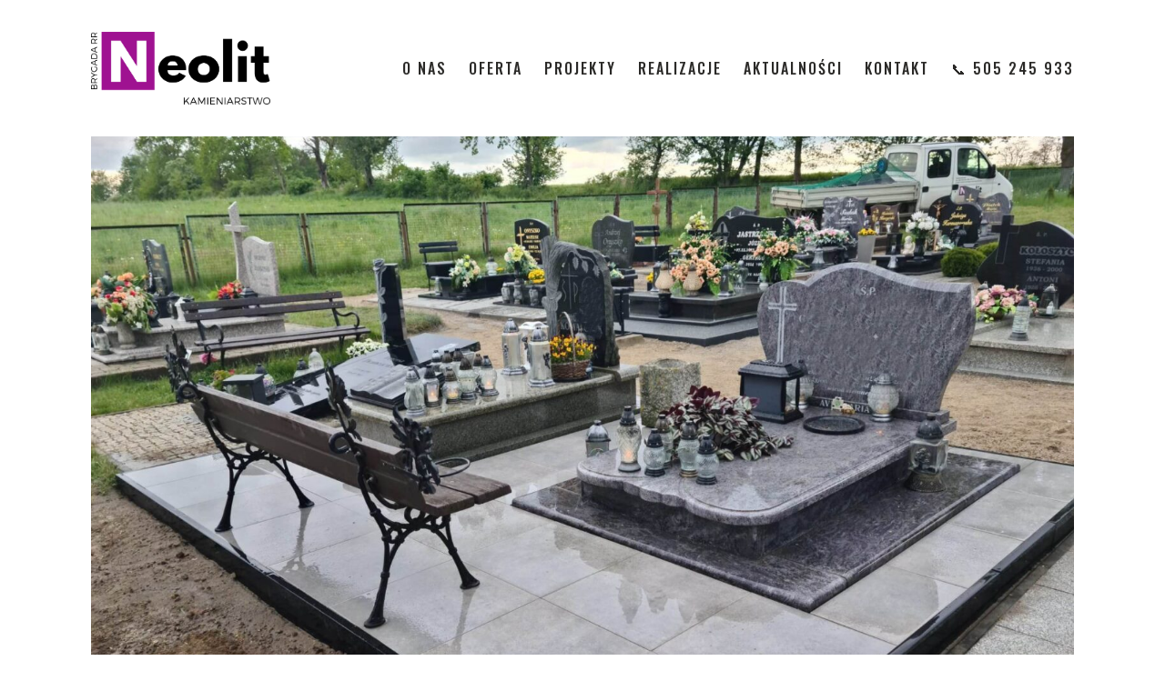

--- FILE ---
content_type: text/html; charset=UTF-8
request_url: https://neolitgorecki.pl/ceramika-w-polaczeniu-z-granitem/
body_size: 16678
content:
<!DOCTYPE html>
<html lang="pl-PL">
<head>
    <meta charset="UTF-8">
    <meta name="viewport" content="width=device-width, initial-scale=1">
    <meta http-equiv="X-UA-Compatible" content="IE=edge">
    <link rel="profile" href="http://gmpg.org/xfn/11">
        
    <meta name='robots' content='index, follow, max-image-preview:large, max-snippet:-1, max-video-preview:-1' />
	<style>img:is([sizes="auto" i], [sizes^="auto," i]) { contain-intrinsic-size: 3000px 1500px }</style>
	
	<!-- This site is optimized with the Yoast SEO plugin v26.8 - https://yoast.com/product/yoast-seo-wordpress/ -->
	<title>Ceramika w połączeniu z granitem! - NEOLIT Górecki</title><style id="rocket-critical-css">h1{overflow-wrap:break-word}.wp-block-image{margin:0 0 1em}.wp-block-image img{height:auto;max-width:100%;vertical-align:bottom}.wp-block-image:not(.is-style-rounded) img{border-radius:inherit}ul{overflow-wrap:break-word}p{overflow-wrap:break-word}:root{--wp--preset--font-size--normal:16px;--wp--preset--font-size--huge:42px}:root{--blue:#007bff;--indigo:#6610f2;--purple:#6f42c1;--pink:#e83e8c;--red:#dc3545;--orange:#fd7e14;--yellow:#ffc107;--green:#28a745;--teal:#20c997;--cyan:#17a2b8;--white:#fff;--gray:#6c757d;--gray-dark:#343a40;--primary:#007bff;--secondary:#6c757d;--success:#28a745;--info:#17a2b8;--warning:#ffc107;--danger:#dc3545;--light:#f8f9fa;--dark:#343a40;--breakpoint-xs:0;--breakpoint-sm:576px;--breakpoint-md:768px;--breakpoint-lg:992px;--breakpoint-xl:1200px;--font-family-sans-serif:-apple-system,BlinkMacSystemFont,"Segoe UI",Roboto,"Helvetica Neue",Arial,"Noto Sans",sans-serif,"Apple Color Emoji","Segoe UI Emoji","Segoe UI Symbol","Noto Color Emoji";--font-family-monospace:SFMono-Regular,Menlo,Monaco,Consolas,"Liberation Mono","Courier New",monospace}*,::after,::before{box-sizing:border-box}html{font-family:sans-serif;line-height:1.15;-webkit-text-size-adjust:100%}figure,header,nav{display:block}body{margin:0;font-family:-apple-system,BlinkMacSystemFont,"Segoe UI",Roboto,"Helvetica Neue",Arial,"Noto Sans",sans-serif,"Apple Color Emoji","Segoe UI Emoji","Segoe UI Symbol","Noto Color Emoji";font-size:1rem;font-weight:400;line-height:1.5;color:#212529;text-align:left;background-color:#fff}h1{margin-top:0;margin-bottom:.5rem}p{margin-top:0;margin-bottom:1rem}ul{margin-top:0;margin-bottom:1rem}ul ul{margin-bottom:0}a{color:#007bff;text-decoration:none;background-color:transparent}a:not([href]):not([tabindex]){color:inherit;text-decoration:none}figure{margin:0 0 1rem}img{vertical-align:middle;border-style:none}button{border-radius:0}button{margin:0;font-family:inherit;font-size:inherit;line-height:inherit}button{overflow:visible}button{text-transform:none}[type=button],button{-webkit-appearance:button}[type=button]::-moz-focus-inner,button::-moz-focus-inner{padding:0;border-style:none}::-webkit-file-upload-button{font:inherit;-webkit-appearance:button}h1{margin-bottom:.5rem;font-weight:500;line-height:1.2}h1{font-size:2.5rem}.container{width:100%;padding-right:15px;padding-left:15px;margin-right:auto;margin-left:auto}@media (min-width:576px){.container{max-width:540px}}@media (min-width:768px){.container{max-width:720px}}@media (min-width:992px){.container{max-width:960px}}@media (min-width:1200px){.container{max-width:1140px}}.row{display:-ms-flexbox;display:flex;-ms-flex-wrap:wrap;flex-wrap:wrap;margin-right:-15px;margin-left:-15px}.col-md-12,.col-md-8{position:relative;width:100%;padding-right:15px;padding-left:15px}@media (min-width:768px){.col-md-8{-ms-flex:0 0 66.666667%;flex:0 0 66.666667%;max-width:66.666667%}.col-md-12{-ms-flex:0 0 100%;flex:0 0 100%;max-width:100%}}.collapse:not(.show){display:none}.dropdown{position:relative}.dropdown-toggle{white-space:nowrap}.dropdown-toggle::after{display:inline-block;margin-left:.255em;vertical-align:.255em;content:"";border-top:.3em solid;border-right:.3em solid transparent;border-bottom:0;border-left:.3em solid transparent}.dropdown-menu{position:absolute;top:100%;left:0;z-index:1000;display:none;float:left;min-width:10rem;padding:.5rem 0;margin:.125rem 0 0;font-size:1rem;color:#212529;text-align:left;list-style:none;background-color:#fff;background-clip:padding-box;border:1px solid rgba(0,0,0,.15);border-radius:.25rem}.dropdown-item{display:block;width:100%;padding:.25rem 1.5rem;clear:both;font-weight:400;color:#212529;text-align:inherit;white-space:nowrap;background-color:transparent;border:0}.nav-link{display:block;padding:.5rem 1rem}.navbar{position:relative;display:-ms-flexbox;display:flex;-ms-flex-wrap:wrap;flex-wrap:wrap;-ms-flex-align:center;align-items:center;-ms-flex-pack:justify;justify-content:space-between;padding:.5rem 1rem}.navbar-brand{display:inline-block;padding-top:.3125rem;padding-bottom:.3125rem;margin-right:1rem;font-size:1.25rem;line-height:inherit;white-space:nowrap}.navbar-nav{display:-ms-flexbox;display:flex;-ms-flex-direction:column;flex-direction:column;padding-left:0;margin-bottom:0;list-style:none}.navbar-nav .nav-link{padding-right:0;padding-left:0}.navbar-nav .dropdown-menu{position:static;float:none}.navbar-collapse{-ms-flex-preferred-size:100%;flex-basis:100%;-ms-flex-positive:1;flex-grow:1;-ms-flex-align:center;align-items:center}.navbar-toggler{padding:.25rem .75rem;font-size:1.25rem;line-height:1;background-color:transparent;border:1px solid transparent;border-radius:.25rem}.navbar-toggler-icon{display:inline-block;width:1.5em;height:1.5em;vertical-align:middle;content:"";background:no-repeat center center;background-size:100% 100%}@media (min-width:768px){.navbar-expand-md{-ms-flex-flow:row nowrap;flex-flow:row nowrap;-ms-flex-pack:start;justify-content:flex-start}.navbar-expand-md .navbar-nav{-ms-flex-direction:row;flex-direction:row}.navbar-expand-md .navbar-nav .dropdown-menu{position:absolute}.navbar-expand-md .navbar-nav .nav-link{padding-right:.5rem;padding-left:.5rem}.navbar-expand-md .navbar-collapse{display:-ms-flexbox!important;display:flex!important;-ms-flex-preferred-size:auto;flex-basis:auto}.navbar-expand-md .navbar-toggler{display:none}}.navbar-light .navbar-brand{color:rgba(0,0,0,.9)}.navbar-light .navbar-nav .nav-link{color:rgba(0,0,0,.5)}.navbar-light .navbar-toggler{color:rgba(0,0,0,.5);border-color:rgba(0,0,0,.1)}.navbar-light .navbar-toggler-icon{background-image:url("data:image/svg+xml,%3csvg viewBox='0 0 30 30' xmlns='http://www.w3.org/2000/svg'%3e%3cpath stroke='rgba(0, 0, 0, 0.5)' stroke-width='2' stroke-linecap='round' stroke-miterlimit='10' d='M4 7h22M4 15h22M4 23h22'/%3e%3c/svg%3e")}.bg-light{background-color:#f8f9fa!important}.ml-0{margin-left:0!important}.py-4{padding-top:1.5rem!important}.py-4{padding-bottom:1.5rem!important}.pl-4{padding-left:1.5rem!important}.ml-auto{margin-left:auto!important}@media (min-width:768px){.ml-md-4{margin-left:1.5rem!important}.py-md-0{padding-top:0!important}.py-md-0{padding-bottom:0!important}.pl-md-0{padding-left:0!important}}html,body{-moz-osx-font-smoothing:grayscale;-webkit-font-smoothing:antialiased;-moz-font-smoothing:antialiased;font-smoothing:antialiased}body{font-family:"Poppins",sans-serif;color:#2b2a28;font-size:16px;line-height:1.75em;font-weight:300;-webkit-font-smoothing:antialiased;-moz-osx-font-smoothing:grayscale;position:relative}h1{line-height:1.3em;font-weight:600;font-family:'Poppins',sans-serif;color:#181b31}p{font-size:16px;line-height:1.75em;margin:0 0 15px;color:#2b2a28;-webkit-font-smoothing:antialiased;-moz-osx-font-smoothing:grayscale}a{color:#181b31}a:link{text-decoration:none}img{width:100%;height:auto}img{color:#181b31}.container{padding-right:30px;padding-left:30px}.js .animate-box{opacity:0}.mt-30{margin-top:30px}.mb-30{margin-bottom:30px}ul{list-style-type:none}button{font-family:sans-serif}button{text-shadow:none;padding:10px 20px;-webkit-box-shadow:none;box-shadow:none;line-height:1.75em;font-weight:300;border-style:solid;color:#fff;border-width:0;background-color:#181b31;margin:3px 0}h1{font-size:27px}h1.title-dots:after{content:'';background-image:url(https://neolitgorecki.pl/wp-content/themes/neolit/images/dots.png);background-repeat:repeat;background-position:50% 50%;position:absolute;left:0;bottom:0;width:100%;height:30px;z-index:-1}.arcprime-header-navbar{padding:0}.arcprime-start-header{opacity:1;transform:translateY(0);padding:30px 0}.arcprime-navigation-wrap{position:fixed;width:100%;top:0;left:0;z-index:1000}.navbar{padding:0}.navbar-brand img{height:80px;width:auto;display:block}.navbar-toggler{float:right;border:none;padding-right:0}.navbar-light .navbar-toggler-icon{width:24px;height:19px;background-image:none;position:relative;border-bottom:2px solid #181b31}.navbar-light .navbar-toggler-icon:after,.navbar-light .navbar-toggler-icon:before{width:24px;position:absolute;height:2px;background-color:#181b31;top:1px;left:0;content:'';z-index:2}.navbar-light .navbar-toggler-icon:after{top:9px}.navbar-light .navbar-nav .nav-link{font-size:16px;font-weight:500;font-family:"Oswald",sans-serif;color:#2b2a28;letter-spacing:2px;text-transform:uppercase}.nav-link{position:relative;padding:5px 0!important;display:inline-block}.nav-item:after{position:absolute;bottom:-5px;left:0;width:100%;height:1px;content:'';background-color:#9f1290;opacity:0}.nav-item{position:relative}.bg-light{background-color:#fff!important}.nav-item .dropdown-menu{transform:translate3d(0,10px,0);visibility:hidden;opacity:0;max-height:0;display:block;padding:0;margin:0}.dropdown-menu{padding:10px!important;margin:0;font-size:13px;font-weight:300;font-family:"Oswald",sans-serif;color:#2b2a28;letter-spacing:2px;text-transform:uppercase;color:#181b31;background-color:#fff;border:none;box-shadow:0 5px 10px 0 rgba(0,0,0,0.1)}.dropdown-toggle::after{display:none}.dropdown-item{font-size:14px;font-weight:300;font-family:"Oswald",sans-serif;color:#2b2a28;letter-spacing:2px;text-transform:uppercase;padding:7px 15px;color:#2b2a28}@media (max-width:767px){.nav-item:after{display:none}.dropdown-menu{padding:0!important;background-color:transparent;box-shadow:none}}.arcprime-post-section{padding-top:120px}.totop{height:9px;opacity:0;position:fixed;right:-60px;width:49px;z-index:999;display:block;top:85%;background-repeat:no-repeat;background-position:center 15px;background-color:#9f1290;font-size:9px;line-height:1;font-weight:300;letter-spacing:1px;color:#fff;text-align:center;border-radius:2px;padding:28px 0 21px 0;border:1px solid #fff}.totop:before{position:absolute;content:"\e66b";top:10px;left:50%;margin-left:-6px;font-size:11px;display:inline-block;font-family:"themify";font-style:normal;font-weight:300;line-height:1}@media all and (max-width:767px){h1{font-size:24px}}.animated{-webkit-animation-duration:1s;animation-duration:1s;-webkit-animation-fill-mode:both;animation-fill-mode:both}@-webkit-keyframes fadeInUp{from{opacity:0;-webkit-transform:translate3d(0,40px,0);transform:translate3d(0,40px,0)}to{opacity:1;-webkit-transform:none;transform:none}}@keyframes fadeInUp{from{opacity:0;-webkit-transform:translate3d(0,40px,0);transform:translate3d(0,40px,0)}to{opacity:1;-webkit-transform:none;transform:none}}.fadeInUp{-webkit-animation-name:fadeInUp;animation-name:fadeInUp}@font-face{font-display:swap;font-family:'themify';src:url(https://neolitgorecki.pl/wp-content/themes/neolit/fonts/themify.eot);src:url(https://neolitgorecki.pl/wp-content/themes/neolit/fonts/themify.eot?#iefix) format('embedded-opentype'),url(https://neolitgorecki.pl/wp-content/themes/neolit/fonts/themify.woff) format('woff'),url(https://neolitgorecki.pl/wp-content/themes/neolit/fonts/themify.ttf) format('truetype'),url(https://neolitgorecki.pl/wp-content/themes/neolit/fonts/themify.svg) format('svg');font-weight:normal;font-style:normal}button::-moz-focus-inner{padding:0;border:0}</style><link rel="preload" href="https://neolitgorecki.pl/wp-content/cache/min/1/67bfe7eb0d6bb9c83a02aa0ee7b96f6b.css" data-rocket-async="style" as="style" onload="this.onload=null;this.rel='stylesheet'" media="all" data-minify="1" />
	<link rel="canonical" href="https://neolitgorecki.pl/ceramika-w-polaczeniu-z-granitem/" />
	<meta property="og:locale" content="pl_PL" />
	<meta property="og:type" content="article" />
	<meta property="og:title" content="Ceramika w połączeniu z granitem! - NEOLIT Górecki" />
	<meta property="og:description" content="Pomysł tarasowych płytek ceramicznych na cmentarzu zrodził się całkiem niedawno, a stanowi już znaczną część naszej pracy oraz zyskuje coraz większą popularność i budzi spore uznanie wśród naszych klientów. Wygląda elegancko, jest to bardzo praktyczne i łatwe w utrzymaniu rozwiązanie. Materiał występuje w różnych kolorach, jest odporny na złamania i zarysowania oraz nie boi się... Czytaj więcej" />
	<meta property="og:url" content="https://neolitgorecki.pl/ceramika-w-polaczeniu-z-granitem/" />
	<meta property="og:site_name" content="NEOLIT Górecki" />
	<meta property="article:published_time" content="2023-07-24T19:14:33+00:00" />
	<meta property="article:modified_time" content="2023-07-24T19:14:35+00:00" />
	<meta property="og:image" content="https://neolitgorecki.pl/wp-content/uploads/346103667_1605247973332142_814057294083085643_n.jpg" />
	<meta property="og:image:width" content="2048" />
	<meta property="og:image:height" content="1536" />
	<meta property="og:image:type" content="image/jpeg" />
	<meta name="author" content="NEOLIT Górecki" />
	<meta name="twitter:card" content="summary_large_image" />
	<meta name="twitter:label1" content="Napisane przez" />
	<meta name="twitter:data1" content="NEOLIT Górecki" />
	<meta name="twitter:label2" content="Szacowany czas czytania" />
	<meta name="twitter:data2" content="1 minuta" />
	<script type="application/ld+json" class="yoast-schema-graph">{"@context":"https://schema.org","@graph":[{"@type":"Article","@id":"https://neolitgorecki.pl/ceramika-w-polaczeniu-z-granitem/#article","isPartOf":{"@id":"https://neolitgorecki.pl/ceramika-w-polaczeniu-z-granitem/"},"author":{"name":"NEOLIT Górecki","@id":"https://neolitgorecki.pl/#/schema/person/394823037d9c236bf71ea893de4a9930"},"headline":"Ceramika w połączeniu z granitem!","datePublished":"2023-07-24T19:14:33+00:00","dateModified":"2023-07-24T19:14:35+00:00","mainEntityOfPage":{"@id":"https://neolitgorecki.pl/ceramika-w-polaczeniu-z-granitem/"},"wordCount":88,"commentCount":0,"publisher":{"@id":"https://neolitgorecki.pl/#organization"},"image":{"@id":"https://neolitgorecki.pl/ceramika-w-polaczeniu-z-granitem/#primaryimage"},"thumbnailUrl":"https://neolitgorecki.pl/wp-content/uploads/346103667_1605247973332142_814057294083085643_n.jpg","articleSection":["Aktualności"],"inLanguage":"pl-PL","potentialAction":[{"@type":"CommentAction","name":"Comment","target":["https://neolitgorecki.pl/ceramika-w-polaczeniu-z-granitem/#respond"]}]},{"@type":"WebPage","@id":"https://neolitgorecki.pl/ceramika-w-polaczeniu-z-granitem/","url":"https://neolitgorecki.pl/ceramika-w-polaczeniu-z-granitem/","name":"Ceramika w połączeniu z granitem! - NEOLIT Górecki","isPartOf":{"@id":"https://neolitgorecki.pl/#website"},"primaryImageOfPage":{"@id":"https://neolitgorecki.pl/ceramika-w-polaczeniu-z-granitem/#primaryimage"},"image":{"@id":"https://neolitgorecki.pl/ceramika-w-polaczeniu-z-granitem/#primaryimage"},"thumbnailUrl":"https://neolitgorecki.pl/wp-content/uploads/346103667_1605247973332142_814057294083085643_n.jpg","datePublished":"2023-07-24T19:14:33+00:00","dateModified":"2023-07-24T19:14:35+00:00","breadcrumb":{"@id":"https://neolitgorecki.pl/ceramika-w-polaczeniu-z-granitem/#breadcrumb"},"inLanguage":"pl-PL","potentialAction":[{"@type":"ReadAction","target":["https://neolitgorecki.pl/ceramika-w-polaczeniu-z-granitem/"]}]},{"@type":"ImageObject","inLanguage":"pl-PL","@id":"https://neolitgorecki.pl/ceramika-w-polaczeniu-z-granitem/#primaryimage","url":"https://neolitgorecki.pl/wp-content/uploads/346103667_1605247973332142_814057294083085643_n.jpg","contentUrl":"https://neolitgorecki.pl/wp-content/uploads/346103667_1605247973332142_814057294083085643_n.jpg","width":2048,"height":1536},{"@type":"BreadcrumbList","@id":"https://neolitgorecki.pl/ceramika-w-polaczeniu-z-granitem/#breadcrumb","itemListElement":[{"@type":"ListItem","position":1,"name":"NEOLIT Gorzów Wielkopolski","item":"https://neolitgorecki.pl/"},{"@type":"ListItem","position":2,"name":"Blog","item":"https://neolitgorecki.pl/aktualnosci/"},{"@type":"ListItem","position":3,"name":"Ceramika w połączeniu z granitem!"}]},{"@type":"WebSite","@id":"https://neolitgorecki.pl/#website","url":"https://neolitgorecki.pl/","name":"NEOLIT Górecki","description":"Kamieniarstwo Gorzów Wielkopolski","publisher":{"@id":"https://neolitgorecki.pl/#organization"},"potentialAction":[{"@type":"SearchAction","target":{"@type":"EntryPoint","urlTemplate":"https://neolitgorecki.pl/?s={search_term_string}"},"query-input":{"@type":"PropertyValueSpecification","valueRequired":true,"valueName":"search_term_string"}}],"inLanguage":"pl-PL"},{"@type":"Organization","@id":"https://neolitgorecki.pl/#organization","name":"NEOLIT Michał Górecki","url":"https://neolitgorecki.pl/","logo":{"@type":"ImageObject","inLanguage":"pl-PL","@id":"https://neolitgorecki.pl/#/schema/logo/image/","url":"https://neolitgorecki.pl/wp-content/uploads/neolit-logo-czarne.png","contentUrl":"https://neolitgorecki.pl/wp-content/uploads/neolit-logo-czarne.png","width":2122,"height":860,"caption":"NEOLIT Michał Górecki"},"image":{"@id":"https://neolitgorecki.pl/#/schema/logo/image/"}},{"@type":"Person","@id":"https://neolitgorecki.pl/#/schema/person/394823037d9c236bf71ea893de4a9930","name":"NEOLIT Górecki","image":{"@type":"ImageObject","inLanguage":"pl-PL","@id":"https://neolitgorecki.pl/#/schema/person/image/","url":"https://secure.gravatar.com/avatar/ee4b8c5381b54ebf7e58b0077a0caa7fa355e7ba2dc358baf03140a63937a035?s=96&d=mm&r=g","contentUrl":"https://secure.gravatar.com/avatar/ee4b8c5381b54ebf7e58b0077a0caa7fa355e7ba2dc358baf03140a63937a035?s=96&d=mm&r=g","caption":"NEOLIT Górecki"}}]}</script>
	<!-- / Yoast SEO plugin. -->


<link rel='dns-prefetch' href='//cdn.jsdelivr.net' />
<link rel='dns-prefetch' href='//www.googletagmanager.com' />
<link rel='dns-prefetch' href='//use.fontawesome.com' />

<link href='https://cdn.jsdelivr.net' crossorigin='anonymous' rel='preconnect' />
<link href='https://use.fontawesome.com' crossorigin='anonymous' rel='preconnect' />
<link rel="alternate" type="application/rss+xml" title="NEOLIT Górecki &raquo; Kanał z wpisami" href="https://neolitgorecki.pl/feed/" />
<link rel="alternate" type="application/rss+xml" title="NEOLIT Górecki &raquo; Kanał z komentarzami" href="https://neolitgorecki.pl/comments/feed/" />
<link rel="alternate" type="application/rss+xml" title="NEOLIT Górecki &raquo; Ceramika w połączeniu z granitem! Kanał z komentarzami" href="https://neolitgorecki.pl/ceramika-w-polaczeniu-z-granitem/feed/" />
<style id='wp-emoji-styles-inline-css' type='text/css'>

	img.wp-smiley, img.emoji {
		display: inline !important;
		border: none !important;
		box-shadow: none !important;
		height: 1em !important;
		width: 1em !important;
		margin: 0 0.07em !important;
		vertical-align: -0.1em !important;
		background: none !important;
		padding: 0 !important;
	}
</style>

<style id='classic-theme-styles-inline-css' type='text/css'>
/*! This file is auto-generated */
.wp-block-button__link{color:#fff;background-color:#32373c;border-radius:9999px;box-shadow:none;text-decoration:none;padding:calc(.667em + 2px) calc(1.333em + 2px);font-size:1.125em}.wp-block-file__button{background:#32373c;color:#fff;text-decoration:none}
</style>
<style id='global-styles-inline-css' type='text/css'>
:root{--wp--preset--aspect-ratio--square: 1;--wp--preset--aspect-ratio--4-3: 4/3;--wp--preset--aspect-ratio--3-4: 3/4;--wp--preset--aspect-ratio--3-2: 3/2;--wp--preset--aspect-ratio--2-3: 2/3;--wp--preset--aspect-ratio--16-9: 16/9;--wp--preset--aspect-ratio--9-16: 9/16;--wp--preset--color--black: #000000;--wp--preset--color--cyan-bluish-gray: #abb8c3;--wp--preset--color--white: #ffffff;--wp--preset--color--pale-pink: #f78da7;--wp--preset--color--vivid-red: #cf2e2e;--wp--preset--color--luminous-vivid-orange: #ff6900;--wp--preset--color--luminous-vivid-amber: #fcb900;--wp--preset--color--light-green-cyan: #7bdcb5;--wp--preset--color--vivid-green-cyan: #00d084;--wp--preset--color--pale-cyan-blue: #8ed1fc;--wp--preset--color--vivid-cyan-blue: #0693e3;--wp--preset--color--vivid-purple: #9b51e0;--wp--preset--gradient--vivid-cyan-blue-to-vivid-purple: linear-gradient(135deg,rgba(6,147,227,1) 0%,rgb(155,81,224) 100%);--wp--preset--gradient--light-green-cyan-to-vivid-green-cyan: linear-gradient(135deg,rgb(122,220,180) 0%,rgb(0,208,130) 100%);--wp--preset--gradient--luminous-vivid-amber-to-luminous-vivid-orange: linear-gradient(135deg,rgba(252,185,0,1) 0%,rgba(255,105,0,1) 100%);--wp--preset--gradient--luminous-vivid-orange-to-vivid-red: linear-gradient(135deg,rgba(255,105,0,1) 0%,rgb(207,46,46) 100%);--wp--preset--gradient--very-light-gray-to-cyan-bluish-gray: linear-gradient(135deg,rgb(238,238,238) 0%,rgb(169,184,195) 100%);--wp--preset--gradient--cool-to-warm-spectrum: linear-gradient(135deg,rgb(74,234,220) 0%,rgb(151,120,209) 20%,rgb(207,42,186) 40%,rgb(238,44,130) 60%,rgb(251,105,98) 80%,rgb(254,248,76) 100%);--wp--preset--gradient--blush-light-purple: linear-gradient(135deg,rgb(255,206,236) 0%,rgb(152,150,240) 100%);--wp--preset--gradient--blush-bordeaux: linear-gradient(135deg,rgb(254,205,165) 0%,rgb(254,45,45) 50%,rgb(107,0,62) 100%);--wp--preset--gradient--luminous-dusk: linear-gradient(135deg,rgb(255,203,112) 0%,rgb(199,81,192) 50%,rgb(65,88,208) 100%);--wp--preset--gradient--pale-ocean: linear-gradient(135deg,rgb(255,245,203) 0%,rgb(182,227,212) 50%,rgb(51,167,181) 100%);--wp--preset--gradient--electric-grass: linear-gradient(135deg,rgb(202,248,128) 0%,rgb(113,206,126) 100%);--wp--preset--gradient--midnight: linear-gradient(135deg,rgb(2,3,129) 0%,rgb(40,116,252) 100%);--wp--preset--font-size--small: 13px;--wp--preset--font-size--medium: 20px;--wp--preset--font-size--large: 36px;--wp--preset--font-size--x-large: 42px;--wp--preset--spacing--20: 0.44rem;--wp--preset--spacing--30: 0.67rem;--wp--preset--spacing--40: 1rem;--wp--preset--spacing--50: 1.5rem;--wp--preset--spacing--60: 2.25rem;--wp--preset--spacing--70: 3.38rem;--wp--preset--spacing--80: 5.06rem;--wp--preset--shadow--natural: 6px 6px 9px rgba(0, 0, 0, 0.2);--wp--preset--shadow--deep: 12px 12px 50px rgba(0, 0, 0, 0.4);--wp--preset--shadow--sharp: 6px 6px 0px rgba(0, 0, 0, 0.2);--wp--preset--shadow--outlined: 6px 6px 0px -3px rgba(255, 255, 255, 1), 6px 6px rgba(0, 0, 0, 1);--wp--preset--shadow--crisp: 6px 6px 0px rgba(0, 0, 0, 1);}:where(.is-layout-flex){gap: 0.5em;}:where(.is-layout-grid){gap: 0.5em;}body .is-layout-flex{display: flex;}.is-layout-flex{flex-wrap: wrap;align-items: center;}.is-layout-flex > :is(*, div){margin: 0;}body .is-layout-grid{display: grid;}.is-layout-grid > :is(*, div){margin: 0;}:where(.wp-block-columns.is-layout-flex){gap: 2em;}:where(.wp-block-columns.is-layout-grid){gap: 2em;}:where(.wp-block-post-template.is-layout-flex){gap: 1.25em;}:where(.wp-block-post-template.is-layout-grid){gap: 1.25em;}.has-black-color{color: var(--wp--preset--color--black) !important;}.has-cyan-bluish-gray-color{color: var(--wp--preset--color--cyan-bluish-gray) !important;}.has-white-color{color: var(--wp--preset--color--white) !important;}.has-pale-pink-color{color: var(--wp--preset--color--pale-pink) !important;}.has-vivid-red-color{color: var(--wp--preset--color--vivid-red) !important;}.has-luminous-vivid-orange-color{color: var(--wp--preset--color--luminous-vivid-orange) !important;}.has-luminous-vivid-amber-color{color: var(--wp--preset--color--luminous-vivid-amber) !important;}.has-light-green-cyan-color{color: var(--wp--preset--color--light-green-cyan) !important;}.has-vivid-green-cyan-color{color: var(--wp--preset--color--vivid-green-cyan) !important;}.has-pale-cyan-blue-color{color: var(--wp--preset--color--pale-cyan-blue) !important;}.has-vivid-cyan-blue-color{color: var(--wp--preset--color--vivid-cyan-blue) !important;}.has-vivid-purple-color{color: var(--wp--preset--color--vivid-purple) !important;}.has-black-background-color{background-color: var(--wp--preset--color--black) !important;}.has-cyan-bluish-gray-background-color{background-color: var(--wp--preset--color--cyan-bluish-gray) !important;}.has-white-background-color{background-color: var(--wp--preset--color--white) !important;}.has-pale-pink-background-color{background-color: var(--wp--preset--color--pale-pink) !important;}.has-vivid-red-background-color{background-color: var(--wp--preset--color--vivid-red) !important;}.has-luminous-vivid-orange-background-color{background-color: var(--wp--preset--color--luminous-vivid-orange) !important;}.has-luminous-vivid-amber-background-color{background-color: var(--wp--preset--color--luminous-vivid-amber) !important;}.has-light-green-cyan-background-color{background-color: var(--wp--preset--color--light-green-cyan) !important;}.has-vivid-green-cyan-background-color{background-color: var(--wp--preset--color--vivid-green-cyan) !important;}.has-pale-cyan-blue-background-color{background-color: var(--wp--preset--color--pale-cyan-blue) !important;}.has-vivid-cyan-blue-background-color{background-color: var(--wp--preset--color--vivid-cyan-blue) !important;}.has-vivid-purple-background-color{background-color: var(--wp--preset--color--vivid-purple) !important;}.has-black-border-color{border-color: var(--wp--preset--color--black) !important;}.has-cyan-bluish-gray-border-color{border-color: var(--wp--preset--color--cyan-bluish-gray) !important;}.has-white-border-color{border-color: var(--wp--preset--color--white) !important;}.has-pale-pink-border-color{border-color: var(--wp--preset--color--pale-pink) !important;}.has-vivid-red-border-color{border-color: var(--wp--preset--color--vivid-red) !important;}.has-luminous-vivid-orange-border-color{border-color: var(--wp--preset--color--luminous-vivid-orange) !important;}.has-luminous-vivid-amber-border-color{border-color: var(--wp--preset--color--luminous-vivid-amber) !important;}.has-light-green-cyan-border-color{border-color: var(--wp--preset--color--light-green-cyan) !important;}.has-vivid-green-cyan-border-color{border-color: var(--wp--preset--color--vivid-green-cyan) !important;}.has-pale-cyan-blue-border-color{border-color: var(--wp--preset--color--pale-cyan-blue) !important;}.has-vivid-cyan-blue-border-color{border-color: var(--wp--preset--color--vivid-cyan-blue) !important;}.has-vivid-purple-border-color{border-color: var(--wp--preset--color--vivid-purple) !important;}.has-vivid-cyan-blue-to-vivid-purple-gradient-background{background: var(--wp--preset--gradient--vivid-cyan-blue-to-vivid-purple) !important;}.has-light-green-cyan-to-vivid-green-cyan-gradient-background{background: var(--wp--preset--gradient--light-green-cyan-to-vivid-green-cyan) !important;}.has-luminous-vivid-amber-to-luminous-vivid-orange-gradient-background{background: var(--wp--preset--gradient--luminous-vivid-amber-to-luminous-vivid-orange) !important;}.has-luminous-vivid-orange-to-vivid-red-gradient-background{background: var(--wp--preset--gradient--luminous-vivid-orange-to-vivid-red) !important;}.has-very-light-gray-to-cyan-bluish-gray-gradient-background{background: var(--wp--preset--gradient--very-light-gray-to-cyan-bluish-gray) !important;}.has-cool-to-warm-spectrum-gradient-background{background: var(--wp--preset--gradient--cool-to-warm-spectrum) !important;}.has-blush-light-purple-gradient-background{background: var(--wp--preset--gradient--blush-light-purple) !important;}.has-blush-bordeaux-gradient-background{background: var(--wp--preset--gradient--blush-bordeaux) !important;}.has-luminous-dusk-gradient-background{background: var(--wp--preset--gradient--luminous-dusk) !important;}.has-pale-ocean-gradient-background{background: var(--wp--preset--gradient--pale-ocean) !important;}.has-electric-grass-gradient-background{background: var(--wp--preset--gradient--electric-grass) !important;}.has-midnight-gradient-background{background: var(--wp--preset--gradient--midnight) !important;}.has-small-font-size{font-size: var(--wp--preset--font-size--small) !important;}.has-medium-font-size{font-size: var(--wp--preset--font-size--medium) !important;}.has-large-font-size{font-size: var(--wp--preset--font-size--large) !important;}.has-x-large-font-size{font-size: var(--wp--preset--font-size--x-large) !important;}
:where(.wp-block-post-template.is-layout-flex){gap: 1.25em;}:where(.wp-block-post-template.is-layout-grid){gap: 1.25em;}
:where(.wp-block-columns.is-layout-flex){gap: 2em;}:where(.wp-block-columns.is-layout-grid){gap: 2em;}
:root :where(.wp-block-pullquote){font-size: 1.5em;line-height: 1.6;}
</style>





<style id='rocket-lazyload-inline-css' type='text/css'>
.rll-youtube-player{position:relative;padding-bottom:56.23%;height:0;overflow:hidden;max-width:100%;}.rll-youtube-player iframe{position:absolute;top:0;left:0;width:100%;height:100%;z-index:100;background:0 0}.rll-youtube-player img{bottom:0;display:block;left:0;margin:auto;max-width:100%;width:100%;position:absolute;right:0;top:0;border:none;height:auto;cursor:pointer;-webkit-transition:.4s all;-moz-transition:.4s all;transition:.4s all}.rll-youtube-player img:hover{-webkit-filter:brightness(75%)}.rll-youtube-player .play{height:72px;width:72px;left:50%;top:50%;margin-left:-36px;margin-top:-36px;position:absolute;background:url(https://neolitgorecki.pl/wp-content/plugins/wp-rocket/assets/img/youtube.png) no-repeat;cursor:pointer}
</style>
<script type="text/javascript" src="https://neolitgorecki.pl/wp-includes/js/jquery/jquery.min.js?ver=3.7.1" id="jquery-core-js" defer></script>

<!--[if lt IE 9]>
<script type="text/javascript" src="https://neolitgorecki.pl/wp-content/themes/neolit/inc/assets/js/html5.js?ver=3.7.0" id="html5hiv-js"></script>
<![endif]-->

<!-- Fragment znacznika Google (gtag.js) dodany przez Site Kit -->
<!-- Fragment Google Analytics dodany przez Site Kit -->
<script type="text/javascript" src="https://www.googletagmanager.com/gtag/js?id=GT-KDZ5RQ5" id="google_gtagjs-js" async></script>
<script type="text/javascript" id="google_gtagjs-js-after">
/* <![CDATA[ */
window.dataLayer = window.dataLayer || [];function gtag(){dataLayer.push(arguments);}
gtag("set","linker",{"domains":["neolitgorecki.pl"]});
gtag("js", new Date());
gtag("set", "developer_id.dZTNiMT", true);
gtag("config", "GT-KDZ5RQ5");
/* ]]> */
</script>
<link rel="https://api.w.org/" href="https://neolitgorecki.pl/wp-json/" /><link rel="alternate" title="JSON" type="application/json" href="https://neolitgorecki.pl/wp-json/wp/v2/posts/7552" /><link rel="EditURI" type="application/rsd+xml" title="RSD" href="https://neolitgorecki.pl/xmlrpc.php?rsd" />
<meta name="generator" content="WordPress 6.8.3" />
<link rel='shortlink' href='https://neolitgorecki.pl/?p=7552' />
<link rel="alternate" title="oEmbed (JSON)" type="application/json+oembed" href="https://neolitgorecki.pl/wp-json/oembed/1.0/embed?url=https%3A%2F%2Fneolitgorecki.pl%2Fceramika-w-polaczeniu-z-granitem%2F" />
<link rel="alternate" title="oEmbed (XML)" type="text/xml+oembed" href="https://neolitgorecki.pl/wp-json/oembed/1.0/embed?url=https%3A%2F%2Fneolitgorecki.pl%2Fceramika-w-polaczeniu-z-granitem%2F&#038;format=xml" />
<meta name="generator" content="Site Kit by Google 1.171.0" /><link rel="pingback" href="https://neolitgorecki.pl/xmlrpc.php">    <style type="text/css">
        #page-sub-header { background: #fff; }
    </style>
    	<style type="text/css">
			.site-title,
		.site-description {
			position: absolute;
			clip: rect(1px, 1px, 1px, 1px);
		}
		</style>
	
<!-- Fragment Menedżera znaczników Google dodany przez Site Kit -->
<script type="text/javascript">
/* <![CDATA[ */

			( function( w, d, s, l, i ) {
				w[l] = w[l] || [];
				w[l].push( {'gtm.start': new Date().getTime(), event: 'gtm.js'} );
				var f = d.getElementsByTagName( s )[0],
					j = d.createElement( s ), dl = l != 'dataLayer' ? '&l=' + l : '';
				j.async = true;
				j.src = 'https://www.googletagmanager.com/gtm.js?id=' + i + dl;
				f.parentNode.insertBefore( j, f );
			} )( window, document, 'script', 'dataLayer', 'GTM-KW8GKBC' );
			
/* ]]> */
</script>

<!-- Zakończ fragment Menedżera znaczników Google dodany przez Site Kit -->
<link rel="icon" href="https://neolitgorecki.pl/wp-content/uploads/cropped-favicon-32x32.png" sizes="32x32" />
<link rel="icon" href="https://neolitgorecki.pl/wp-content/uploads/cropped-favicon-192x192.png" sizes="192x192" />
<link rel="apple-touch-icon" href="https://neolitgorecki.pl/wp-content/uploads/cropped-favicon-180x180.png" />
<meta name="msapplication-TileImage" content="https://neolitgorecki.pl/wp-content/uploads/cropped-favicon-270x270.png" />
		<style type="text/css" id="wp-custom-css">
			.footer-section p {
	margin-bottom: 0px;
}


.post-type-projekty .proj-hide{
	display:none;
}

.post-type-page .page-hide{
	display:none!important;
}		</style>
		<noscript><style id="rocket-lazyload-nojs-css">.rll-youtube-player, [data-lazy-src]{display:none !important;}</style></noscript><script>
/*! loadCSS rel=preload polyfill. [c]2017 Filament Group, Inc. MIT License */
(function(w){"use strict";if(!w.loadCSS){w.loadCSS=function(){}}
var rp=loadCSS.relpreload={};rp.support=(function(){var ret;try{ret=w.document.createElement("link").relList.supports("preload")}catch(e){ret=!1}
return function(){return ret}})();rp.bindMediaToggle=function(link){var finalMedia=link.media||"all";function enableStylesheet(){link.media=finalMedia}
if(link.addEventListener){link.addEventListener("load",enableStylesheet)}else if(link.attachEvent){link.attachEvent("onload",enableStylesheet)}
setTimeout(function(){link.rel="stylesheet";link.media="only x"});setTimeout(enableStylesheet,3000)};rp.poly=function(){if(rp.support()){return}
var links=w.document.getElementsByTagName("link");for(var i=0;i<links.length;i++){var link=links[i];if(link.rel==="preload"&&link.getAttribute("as")==="style"&&!link.getAttribute("data-loadcss")){link.setAttribute("data-loadcss",!0);rp.bindMediaToggle(link)}}};if(!rp.support()){rp.poly();var run=w.setInterval(rp.poly,500);if(w.addEventListener){w.addEventListener("load",function(){rp.poly();w.clearInterval(run)})}else if(w.attachEvent){w.attachEvent("onload",function(){rp.poly();w.clearInterval(run)})}}
if(typeof exports!=="undefined"){exports.loadCSS=loadCSS}
else{w.loadCSS=loadCSS}}(typeof global!=="undefined"?global:this))
</script></head>

<body class="wp-singular post-template-default single single-post postid-7552 single-format-standard wp-theme-neolit">
    <!-- Preloader -->
<!--    <div id="arcprime-page-loading" class="arcprime-pageloading">
        <div class="arcprime-pageloading-inner">
            <a class="arcprime-pageloading" href="index.html"> <img width="2122" height="860" src="data:image/svg+xml,%3Csvg%20xmlns='http://www.w3.org/2000/svg'%20viewBox='0%200%202122%20860'%3E%3C/svg%3E" alt="" data-lazy-src="neolit-logo-czarne.png"><noscript><img width="2122" height="860" src="neolit-logo-czarne.png" alt=""></noscript> </a>
        </div>
    </div>    
    -->
    <header>
        <div class="arcprime-header-navbar">
            <div class="container arcprime-navbar-container">
                <div class="arcprime-navigation-wrap bg-light arcprime-start-header start-style">
                    <div class="container">
                        <div class="row">
                            <div class="col-md-12">
                                <nav class="navbar navbar-expand-md navbar-light">

                                    <a class="navbar-brand" href="https://neolitgorecki.pl/"><img width="2122" height="860" src="data:image/svg+xml,%3Csvg%20xmlns='http://www.w3.org/2000/svg'%20viewBox='0%200%202122%20860'%3E%3C/svg%3E" alt="Zakład kamieniarski NEOLIT Górecki - Gorzów Wielkopolski" data-lazy-src="https://neolitgorecki.pl/wp-content/uploads/neolit-logo-czarne.png"><noscript><img width="2122" height="860" src="https://neolitgorecki.pl/wp-content/uploads/neolit-logo-czarne.png" alt="Zakład kamieniarski NEOLIT Górecki - Gorzów Wielkopolski"></noscript></a>

                                    <button class="navbar-toggler" type="button" data-toggle="collapse" data-target="#navbarSupportedContent" aria-controls="navbarSupportedContent" aria-expanded="false" aria-label="Toggle navigation"> <span class="navbar-toggler-icon"></span> </button>

                                    <div id="navbarSupportedContent" class="collapse navbar-collapse"><ul id="menu-menu-glowne" class="navbar-nav ml-auto py-4 py-md-0"><li itemscope="itemscope" itemtype="https://www.schema.org/SiteNavigationElement" id="menu-item-10" class="menu-item menu-item-type-post_type menu-item-object-page menu-item-home menu-item-10 nav-item pl-4 pl-md-0 ml-0 ml-md-4"><a title="O nas" href="https://neolitgorecki.pl/" class="nav-link">O nas</a></li>
<li itemscope="itemscope" itemtype="https://www.schema.org/SiteNavigationElement" id="menu-item-615" class="menu-item menu-item-type-custom menu-item-object-custom menu-item-has-children dropdown menu-item-615 nav-item pl-4 pl-md-0 ml-0 ml-md-4"><a title="Oferta" href="#" data-toggle="dropdown" aria-haspopup="true" aria-expanded="false" class="dropdown-toggle nav-link" id="menu-item-dropdown-615">Oferta</a>
<ul class="dropdown-menu" aria-labelledby="menu-item-dropdown-615" role="menu">
	<li itemscope="itemscope" itemtype="https://www.schema.org/SiteNavigationElement" id="menu-item-23" class="menu-item menu-item-type-post_type menu-item-object-page menu-item-23 nav-item pl-4 pl-md-0 ml-0 ml-md-4"><a title="Nagrobki Gorzów" href="https://neolitgorecki.pl/nagrobki-gorzow-wielkopolski/" class="dropdown-item">Nagrobki Gorzów</a></li>
	<li itemscope="itemscope" itemtype="https://www.schema.org/SiteNavigationElement" id="menu-item-557" class="menu-item menu-item-type-post_type menu-item-object-page menu-item-557 nav-item pl-4 pl-md-0 ml-0 ml-md-4"><a title="Usługi kamieniarskie" href="https://neolitgorecki.pl/uslugi-kamieniarskie/" class="dropdown-item">Usługi kamieniarskie</a></li>
	<li itemscope="itemscope" itemtype="https://www.schema.org/SiteNavigationElement" id="menu-item-760" class="menu-item menu-item-type-post_type menu-item-object-page menu-item-760 nav-item pl-4 pl-md-0 ml-0 ml-md-4"><a title="Elementy budowlane" href="https://neolitgorecki.pl/elementy-budowlane/" class="dropdown-item">Elementy budowlane</a></li>
	<li itemscope="itemscope" itemtype="https://www.schema.org/SiteNavigationElement" id="menu-item-759" class="menu-item menu-item-type-post_type menu-item-object-page menu-item-759 nav-item pl-4 pl-md-0 ml-0 ml-md-4"><a title="Inne" href="https://neolitgorecki.pl/inne/" class="dropdown-item">Inne</a></li>
</ul>
</li>
<li itemscope="itemscope" itemtype="https://www.schema.org/SiteNavigationElement" id="menu-item-5358" class="menu-item menu-item-type-custom menu-item-object-custom menu-item-5358 nav-item pl-4 pl-md-0 ml-0 ml-md-4"><a title="Projekty" href="https://neolitgorecki.pl/projekty/" class="nav-link">Projekty</a></li>
<li itemscope="itemscope" itemtype="https://www.schema.org/SiteNavigationElement" id="menu-item-82" class="menu-item menu-item-type-post_type menu-item-object-page menu-item-82 nav-item pl-4 pl-md-0 ml-0 ml-md-4"><a title="Realizacje" href="https://neolitgorecki.pl/realizacje/" class="nav-link">Realizacje</a></li>
<li itemscope="itemscope" itemtype="https://www.schema.org/SiteNavigationElement" id="menu-item-1062" class="menu-item menu-item-type-post_type menu-item-object-page current_page_parent menu-item-1062 nav-item pl-4 pl-md-0 ml-0 ml-md-4"><a title="Aktualności" href="https://neolitgorecki.pl/aktualnosci/" class="nav-link">Aktualności</a></li>
<li itemscope="itemscope" itemtype="https://www.schema.org/SiteNavigationElement" id="menu-item-21" class="menu-item menu-item-type-post_type menu-item-object-page menu-item-21 nav-item pl-4 pl-md-0 ml-0 ml-md-4"><a title="Kontakt" href="https://neolitgorecki.pl/kontakt/" class="nav-link">Kontakt</a></li>
<li itemscope="itemscope" itemtype="https://www.schema.org/SiteNavigationElement" id="menu-item-55" class="menu-item menu-item-type-custom menu-item-object-custom menu-item-55 nav-item pl-4 pl-md-0 ml-0 ml-md-4"><a title="📞 505 245 933" href="tel:%20+48%20505%20245%20933" class="nav-link">📞 505 245 933</a></li>
</ul></div>
                                </nav>
                            </div>
                        </div>
                    </div>
                </div>
            </div>
        </div>
	</header><!-- #masthead -->
<div class="arcprime-post-section">
    <div class="container">
        <div class="row">
            <div class="col-md-12">
                <div class="img-responsive animate-box" data-animate-effect="fadeInUp">

                    <img width="2048" height="1536" src="data:image/svg+xml,%3Csvg%20xmlns='http://www.w3.org/2000/svg'%20viewBox='0%200%202048%201536'%3E%3C/svg%3E" class="attachment-post-thumbnail size-post-thumbnail wp-post-image" alt="" decoding="async" fetchpriority="high" data-lazy-srcset="https://neolitgorecki.pl/wp-content/uploads/346103667_1605247973332142_814057294083085643_n.jpg 2048w, https://neolitgorecki.pl/wp-content/uploads/346103667_1605247973332142_814057294083085643_n-300x225.jpg 300w, https://neolitgorecki.pl/wp-content/uploads/346103667_1605247973332142_814057294083085643_n-1024x768.jpg 1024w, https://neolitgorecki.pl/wp-content/uploads/346103667_1605247973332142_814057294083085643_n-768x576.jpg 768w, https://neolitgorecki.pl/wp-content/uploads/346103667_1605247973332142_814057294083085643_n-1536x1152.jpg 1536w" data-lazy-sizes="(max-width: 2048px) 100vw, 2048px" data-lazy-src="https://neolitgorecki.pl/wp-content/uploads/346103667_1605247973332142_814057294083085643_n.jpg" /><noscript><img width="2048" height="1536" src="https://neolitgorecki.pl/wp-content/uploads/346103667_1605247973332142_814057294083085643_n.jpg" class="attachment-post-thumbnail size-post-thumbnail wp-post-image" alt="" decoding="async" fetchpriority="high" srcset="https://neolitgorecki.pl/wp-content/uploads/346103667_1605247973332142_814057294083085643_n.jpg 2048w, https://neolitgorecki.pl/wp-content/uploads/346103667_1605247973332142_814057294083085643_n-300x225.jpg 300w, https://neolitgorecki.pl/wp-content/uploads/346103667_1605247973332142_814057294083085643_n-1024x768.jpg 1024w, https://neolitgorecki.pl/wp-content/uploads/346103667_1605247973332142_814057294083085643_n-768x576.jpg 768w, https://neolitgorecki.pl/wp-content/uploads/346103667_1605247973332142_814057294083085643_n-1536x1152.jpg 1536w" sizes="(max-width: 2048px) 100vw, 2048px" /></noscript>
                </div>
            </div>
        </div>
    </div>
</div>
<div class="container">
    <div class="row">
        <div class="col-md-8 mb-30 mt-30 animate-box" data-animate-effect="fadeInLeft">

            <h1 class="title-dots"><a "https://neolitgorecki.pl/ceramika-w-polaczeniu-z-granitem/" rel="bookmark">Ceramika w połączeniu z granitem!</a></h1>
        </div>
    </div>
    <div class="row">
        <div class="col-md-12">

            
<p>Pomysł tarasowych płytek ceramicznych na cmentarzu zrodził się całkiem niedawno, a stanowi już znaczną część naszej pracy oraz zyskuje coraz większą popularność i budzi spore uznanie wśród naszych klientów. Wygląda elegancko,  jest to bardzo praktyczne i łatwe w utrzymaniu rozwiązanie. Materiał występuje w różnych kolorach, jest odporny na złamania i zarysowania oraz nie boi się wosku. Nie zmienia koloru, nie przebarwia się, a co najważniejsze docinamy płytki na wymiar. </p>



<figure class="wp-block-gallery has-nested-images columns-default is-cropped wp-block-gallery-1 is-layout-flex wp-block-gallery-is-layout-flex">
<figure class="wp-block-image size-large is-style-default"><img width="768" height="1024" data-id="7554" src="data:image/svg+xml,%3Csvg%20xmlns='http://www.w3.org/2000/svg'%20viewBox='0%200%20768%201024'%3E%3C/svg%3E" alt="" class="wp-image-7554" data-lazy-srcset="https://neolitgorecki.pl/wp-content/uploads/348356932_636543318323101_1493706291931802625_n-768x1024.jpg 768w, https://neolitgorecki.pl/wp-content/uploads/348356932_636543318323101_1493706291931802625_n-225x300.jpg 225w, https://neolitgorecki.pl/wp-content/uploads/348356932_636543318323101_1493706291931802625_n-1152x1536.jpg 1152w, https://neolitgorecki.pl/wp-content/uploads/348356932_636543318323101_1493706291931802625_n.jpg 1500w" data-lazy-sizes="(max-width: 768px) 100vw, 768px" data-lazy-src="https://neolitgorecki.pl/wp-content/uploads/348356932_636543318323101_1493706291931802625_n-768x1024.jpg" /><noscript><img width="768" height="1024" data-id="7554" src="https://neolitgorecki.pl/wp-content/uploads/348356932_636543318323101_1493706291931802625_n-768x1024.jpg" alt="" class="wp-image-7554" srcset="https://neolitgorecki.pl/wp-content/uploads/348356932_636543318323101_1493706291931802625_n-768x1024.jpg 768w, https://neolitgorecki.pl/wp-content/uploads/348356932_636543318323101_1493706291931802625_n-225x300.jpg 225w, https://neolitgorecki.pl/wp-content/uploads/348356932_636543318323101_1493706291931802625_n-1152x1536.jpg 1152w, https://neolitgorecki.pl/wp-content/uploads/348356932_636543318323101_1493706291931802625_n.jpg 1500w" sizes="(max-width: 768px) 100vw, 768px" /></noscript></figure>



<figure class="wp-block-image size-large is-style-default"><img width="1024" height="768" data-id="7553" src="data:image/svg+xml,%3Csvg%20xmlns='http://www.w3.org/2000/svg'%20viewBox='0%200%201024%20768'%3E%3C/svg%3E" alt="" class="wp-image-7553" data-lazy-srcset="https://neolitgorecki.pl/wp-content/uploads/346112384_780080527177333_2030597896815812757_n-1024x768.jpg 1024w, https://neolitgorecki.pl/wp-content/uploads/346112384_780080527177333_2030597896815812757_n-300x225.jpg 300w, https://neolitgorecki.pl/wp-content/uploads/346112384_780080527177333_2030597896815812757_n-768x576.jpg 768w, https://neolitgorecki.pl/wp-content/uploads/346112384_780080527177333_2030597896815812757_n-1536x1152.jpg 1536w, https://neolitgorecki.pl/wp-content/uploads/346112384_780080527177333_2030597896815812757_n.jpg 2048w" data-lazy-sizes="(max-width: 1024px) 100vw, 1024px" data-lazy-src="https://neolitgorecki.pl/wp-content/uploads/346112384_780080527177333_2030597896815812757_n-1024x768.jpg" /><noscript><img width="1024" height="768" data-id="7553" src="https://neolitgorecki.pl/wp-content/uploads/346112384_780080527177333_2030597896815812757_n-1024x768.jpg" alt="" class="wp-image-7553" srcset="https://neolitgorecki.pl/wp-content/uploads/346112384_780080527177333_2030597896815812757_n-1024x768.jpg 1024w, https://neolitgorecki.pl/wp-content/uploads/346112384_780080527177333_2030597896815812757_n-300x225.jpg 300w, https://neolitgorecki.pl/wp-content/uploads/346112384_780080527177333_2030597896815812757_n-768x576.jpg 768w, https://neolitgorecki.pl/wp-content/uploads/346112384_780080527177333_2030597896815812757_n-1536x1152.jpg 1536w, https://neolitgorecki.pl/wp-content/uploads/346112384_780080527177333_2030597896815812757_n.jpg 2048w" sizes="(max-width: 1024px) 100vw, 1024px" /></noscript></figure>
</figure>


<div class="kk-star-ratings kksr-auto kksr-align-right kksr-valign-bottom kksr-disabled"
    data-payload='{&quot;align&quot;:&quot;right&quot;,&quot;id&quot;:&quot;7552&quot;,&quot;readonly&quot;:&quot;1&quot;,&quot;slug&quot;:&quot;default&quot;,&quot;valign&quot;:&quot;bottom&quot;,&quot;ignore&quot;:&quot;&quot;,&quot;reference&quot;:&quot;auto&quot;,&quot;class&quot;:&quot;&quot;,&quot;count&quot;:&quot;0&quot;,&quot;legendonly&quot;:&quot;&quot;,&quot;score&quot;:&quot;0&quot;,&quot;starsonly&quot;:&quot;&quot;,&quot;best&quot;:&quot;5&quot;,&quot;gap&quot;:&quot;2&quot;,&quot;greet&quot;:&quot;Oceń post&quot;,&quot;legend&quot;:&quot;0\/5 - (0 votes)&quot;,&quot;size&quot;:&quot;16&quot;,&quot;title&quot;:&quot;Ceramika w połączeniu z granitem!&quot;,&quot;width&quot;:&quot;0&quot;,&quot;_legend&quot;:&quot;{score}\/{best} - ({count} {votes})&quot;,&quot;font_factor&quot;:&quot;1.25&quot;}'>
            
<div class="kksr-stars">
    
<div class="kksr-stars-inactive">
            <div class="kksr-star" data-star="1" style="padding-right: 2px">
            

<div class="kksr-icon" style="width: 16px; height: 16px;"></div>
        </div>
            <div class="kksr-star" data-star="2" style="padding-right: 2px">
            

<div class="kksr-icon" style="width: 16px; height: 16px;"></div>
        </div>
            <div class="kksr-star" data-star="3" style="padding-right: 2px">
            

<div class="kksr-icon" style="width: 16px; height: 16px;"></div>
        </div>
            <div class="kksr-star" data-star="4" style="padding-right: 2px">
            

<div class="kksr-icon" style="width: 16px; height: 16px;"></div>
        </div>
            <div class="kksr-star" data-star="5" style="padding-right: 2px">
            

<div class="kksr-icon" style="width: 16px; height: 16px;"></div>
        </div>
    </div>
    
<div class="kksr-stars-active" style="width: 0px;">
            <div class="kksr-star" style="padding-right: 2px">
            

<div class="kksr-icon" style="width: 16px; height: 16px;"></div>
        </div>
            <div class="kksr-star" style="padding-right: 2px">
            

<div class="kksr-icon" style="width: 16px; height: 16px;"></div>
        </div>
            <div class="kksr-star" style="padding-right: 2px">
            

<div class="kksr-icon" style="width: 16px; height: 16px;"></div>
        </div>
            <div class="kksr-star" style="padding-right: 2px">
            

<div class="kksr-icon" style="width: 16px; height: 16px;"></div>
        </div>
            <div class="kksr-star" style="padding-right: 2px">
            

<div class="kksr-icon" style="width: 16px; height: 16px;"></div>
        </div>
    </div>
</div>
                

<div class="kksr-legend" style="font-size: 12.8px;">
            <span class="kksr-muted">Oceń post</span>
    </div>
    </div>

        </div>
    </div>
</div>


<!--
<div class="arcprime-comment-section">
    <div class="container">
        <div class="row">
            <div class="col-md-5 col-sm-5">
                <h6>Leave a Reply</h6>
                <form method="post" class="row">

                    
<div id="comments" class="comments-area">

    
    	<div id="respond" class="comment-respond">
		<h3 id="reply-title" class="comment-reply-title">Leave a Reply <small><a rel="nofollow" id="cancel-comment-reply-link" href="/ceramika-w-polaczeniu-z-granitem/#respond" style="display:none;">Cancel Reply</a></small></h3><form action="https://neolitgorecki.pl/wp-comments-post.php" method="post" id="commentform" class="comment-form"><p class="comment-notes"><span id="email-notes">Twój adres e-mail nie zostanie opublikowany.</span> <span class="required-field-message">Wymagane pola są oznaczone <span class="required">*</span></span></p><p><textarea placeholder="Start typing..." id="comment" class="form-control" name="comment" cols="45" rows="8" aria-required="true"></textarea></p><p class="form-allowed-tags">You may use these <abbr title="HyperText Markup Language">HTML</abbr> tags and attributes:</p><div class="alert alert-info">&lt;a href=&quot;&quot; title=&quot;&quot;&gt; &lt;abbr title=&quot;&quot;&gt; &lt;acronym title=&quot;&quot;&gt; &lt;b&gt; &lt;blockquote cite=&quot;&quot;&gt; &lt;cite&gt; &lt;code&gt; &lt;del datetime=&quot;&quot;&gt; &lt;em&gt; &lt;i&gt; &lt;q cite=&quot;&quot;&gt; &lt;s&gt; &lt;strike&gt; &lt;strong&gt; </div><p class="comment-form-author"><label for="author">Nazwa <span class="required">*</span></label> <input id="author" name="author" type="text" value="" size="30" maxlength="245" autocomplete="name" required /></p>
<p class="comment-form-email"><label for="email">Adres e-mail <span class="required">*</span></label> <input id="email" name="email" type="email" value="" size="30" maxlength="100" aria-describedby="email-notes" autocomplete="email" required /></p>
<p class="comment-form-url"><label for="url">Witryna internetowa</label> <input id="url" name="url" type="url" value="" size="30" maxlength="200" autocomplete="url" /></p>
<p class="comment-form-cookies-consent"><input id="wp-comment-cookies-consent" name="wp-comment-cookies-consent" type="checkbox" value="yes" /> <label for="wp-comment-cookies-consent">Zapamiętaj moje dane w tej przeglądarce podczas pisania kolejnych komentarzy.</label></p>
<p class="form-submit"><input name="submit" type="submit" id="commentsubmit" class="submit" value="Post Comment" /> <input type='hidden' name='comment_post_ID' value='7552' id='comment_post_ID' />
<input type='hidden' name='comment_parent' id='comment_parent' value='0' />
</p></form>	</div><!-- #respond -->
	
</div><!-- #comments -->
                </form>
            </div>
        </div>
    </div>
</div>



<!-- Footer -->
<div id="footer-widget" class="row m-0 bg-light">
    <div class="footer-section">
        <div class="container">
            <div class="row">

                                <div class="brand"><img width="300" height="122" src="data:image/svg+xml,%3Csvg%20xmlns='http://www.w3.org/2000/svg'%20viewBox='0%200%20300%20122'%3E%3C/svg%3E" class="image wp-image-11  attachment-medium size-medium" alt="NEOLIT Michał Górecki - Zakład kamieniarski Gorzów Wielkopolski" style="max-width: 100%; height: auto;" data-lazy-srcset="https://neolitgorecki.pl/wp-content/uploads/neolit-logo-czarne-300x122.png 300w, https://neolitgorecki.pl/wp-content/uploads/neolit-logo-czarne-1024x415.png 1024w, https://neolitgorecki.pl/wp-content/uploads/neolit-logo-czarne-768x311.png 768w, https://neolitgorecki.pl/wp-content/uploads/neolit-logo-czarne-1536x623.png 1536w, https://neolitgorecki.pl/wp-content/uploads/neolit-logo-czarne-2048x830.png 2048w" data-lazy-sizes="(max-width: 300px) 100vw, 300px" data-lazy-src="https://neolitgorecki.pl/wp-content/uploads/neolit-logo-czarne-300x122.png" /><noscript><img width="300" height="122" src="https://neolitgorecki.pl/wp-content/uploads/neolit-logo-czarne-300x122.png" class="image wp-image-11  attachment-medium size-medium" alt="NEOLIT Michał Górecki - Zakład kamieniarski Gorzów Wielkopolski" style="max-width: 100%; height: auto;" srcset="https://neolitgorecki.pl/wp-content/uploads/neolit-logo-czarne-300x122.png 300w, https://neolitgorecki.pl/wp-content/uploads/neolit-logo-czarne-1024x415.png 1024w, https://neolitgorecki.pl/wp-content/uploads/neolit-logo-czarne-768x311.png 768w, https://neolitgorecki.pl/wp-content/uploads/neolit-logo-czarne-1536x623.png 1536w, https://neolitgorecki.pl/wp-content/uploads/neolit-logo-czarne-2048x830.png 2048w" sizes="(max-width: 300px) 100vw, 300px" /></noscript></div>                
                                <div class="col-md-3"><b>KONTAKT Z NAMI</b>			<div class="textwidget"><p><a href="tel:505245933">505 245 933</a></p>
<p><a href="tel:506186511">506 186 511</a></p>
<p><a href="mailto:neolit.michalgorecki@gmail.com">neolit.michalgorecki@gmail.com</a></p>
</div>
		</div>                
                                <div class="col-md-3"><b>SIEDZIBA FIRMY</b>			<div class="textwidget"><p>ul. Żwirowa 4A,</p>
<p>66-400 Gorzów Wielkopolski</p>
<p><a href="https://g.page/NEOLITMG?gm">Sprawdź dojazd</a></p>
</div>
		</div>                
                            </div>
                                <div class="row text-right"><div class="col-md-12 text-right copyright">			<div class="textwidget"><p>Realizacja <a style="outline-width: 0px !important; user-select: auto !important;" href="https://ecommerceo.pl/">eCommerceo </a>©2020 &#8222;NEOLIT&#8221; Michał Górecki</p>
</div>
		</div><br>

<div class="kk-star-ratings kksr-template kksr-disabled"
    data-payload='{&quot;id&quot;:&quot;7552&quot;,&quot;readonly&quot;:&quot;1&quot;,&quot;slug&quot;:&quot;default&quot;,&quot;ignore&quot;:&quot;&quot;,&quot;reference&quot;:&quot;template&quot;,&quot;align&quot;:&quot;&quot;,&quot;class&quot;:&quot;&quot;,&quot;count&quot;:&quot;0&quot;,&quot;legendonly&quot;:&quot;&quot;,&quot;score&quot;:&quot;0&quot;,&quot;starsonly&quot;:&quot;&quot;,&quot;valign&quot;:&quot;&quot;,&quot;best&quot;:&quot;5&quot;,&quot;gap&quot;:&quot;2&quot;,&quot;greet&quot;:&quot;Oceń post&quot;,&quot;legend&quot;:&quot;0\/5 - (0 votes)&quot;,&quot;size&quot;:&quot;16&quot;,&quot;title&quot;:&quot;Ceramika w połączeniu z granitem!&quot;,&quot;width&quot;:&quot;0&quot;,&quot;_legend&quot;:&quot;{score}\/{best} - ({count} {votes})&quot;,&quot;font_factor&quot;:&quot;1.25&quot;}'>
            
<div class="kksr-stars">
    
<div class="kksr-stars-inactive">
            <div class="kksr-star" data-star="1" style="padding-right: 2px">
            

<div class="kksr-icon" style="width: 16px; height: 16px;"></div>
        </div>
            <div class="kksr-star" data-star="2" style="padding-right: 2px">
            

<div class="kksr-icon" style="width: 16px; height: 16px;"></div>
        </div>
            <div class="kksr-star" data-star="3" style="padding-right: 2px">
            

<div class="kksr-icon" style="width: 16px; height: 16px;"></div>
        </div>
            <div class="kksr-star" data-star="4" style="padding-right: 2px">
            

<div class="kksr-icon" style="width: 16px; height: 16px;"></div>
        </div>
            <div class="kksr-star" data-star="5" style="padding-right: 2px">
            

<div class="kksr-icon" style="width: 16px; height: 16px;"></div>
        </div>
    </div>
    
<div class="kksr-stars-active" style="width: 0px;">
            <div class="kksr-star" style="padding-right: 2px">
            

<div class="kksr-icon" style="width: 16px; height: 16px;"></div>
        </div>
            <div class="kksr-star" style="padding-right: 2px">
            

<div class="kksr-icon" style="width: 16px; height: 16px;"></div>
        </div>
            <div class="kksr-star" style="padding-right: 2px">
            

<div class="kksr-icon" style="width: 16px; height: 16px;"></div>
        </div>
            <div class="kksr-star" style="padding-right: 2px">
            

<div class="kksr-icon" style="width: 16px; height: 16px;"></div>
        </div>
            <div class="kksr-star" style="padding-right: 2px">
            

<div class="kksr-icon" style="width: 16px; height: 16px;"></div>
        </div>
    </div>
</div>
                

<div class="kksr-legend" style="font-size: 12.8px;">
            <span class="kksr-muted">Oceń post</span>
    </div>
    </div>
</div>
                        </div>
    </div>
</div>

<!-- toTop -->
<a href="#" class="totop">Do góry</a>
    
    
    
    
    
<!-- Js -->
<script src="https://maps.googleapis.com/maps/api/js?key=AIzaSyCe2q1gFSd75jKUnTDPq0nZWaMlEu6vL30" defer></script>

<script src="https://neolitgorecki.pl/wp-content/themes/neolit/js/plugins/jquery-3.3.1.min.js" defer></script>











<script type="speculationrules">
{"prefetch":[{"source":"document","where":{"and":[{"href_matches":"\/*"},{"not":{"href_matches":["\/wp-*.php","\/wp-admin\/*","\/wp-content\/uploads\/*","\/wp-content\/*","\/wp-content\/plugins\/*","\/wp-content\/themes\/neolit\/*","\/*\\?(.+)"]}},{"not":{"selector_matches":"a[rel~=\"nofollow\"]"}},{"not":{"selector_matches":".no-prefetch, .no-prefetch a"}}]},"eagerness":"conservative"}]}
</script>
		<!-- Fragment Menedżera znaczników Google (noscript) dodany przez Site Kit -->
		<noscript>
			<iframe src="https://www.googletagmanager.com/ns.html?id=GTM-KW8GKBC" height="0" width="0" style="display:none;visibility:hidden"></iframe>
		</noscript>
		<!-- Zakończ fragment Menedżera znaczników Google (noscript) dodany przez Site Kit -->
		<style id='core-block-supports-inline-css' type='text/css'>
.wp-block-gallery.wp-block-gallery-1{--wp--style--unstable-gallery-gap:var( --wp--style--gallery-gap-default, var( --gallery-block--gutter-size, var( --wp--style--block-gap, 0.5em ) ) );gap:var( --wp--style--gallery-gap-default, var( --gallery-block--gutter-size, var( --wp--style--block-gap, 0.5em ) ) );}
</style>
<script type="text/javascript" src="https://neolitgorecki.pl/wp-includes/js/dist/hooks.min.js?ver=4d63a3d491d11ffd8ac6" id="wp-hooks-js"></script>
<script type="text/javascript" src="https://neolitgorecki.pl/wp-includes/js/dist/i18n.min.js?ver=5e580eb46a90c2b997e6" id="wp-i18n-js"></script>


<script type="text/javascript" id="contact-form-7-js-translations">
/* <![CDATA[ */
( function( domain, translations ) {
	var localeData = translations.locale_data[ domain ] || translations.locale_data.messages;
	localeData[""].domain = domain;
	wp.i18n.setLocaleData( localeData, domain );
} )( "contact-form-7", {"translation-revision-date":"2025-12-11 12:03:49+0000","generator":"GlotPress\/4.0.3","domain":"messages","locale_data":{"messages":{"":{"domain":"messages","plural-forms":"nplurals=3; plural=(n == 1) ? 0 : ((n % 10 >= 2 && n % 10 <= 4 && (n % 100 < 12 || n % 100 > 14)) ? 1 : 2);","lang":"pl"},"This contact form is placed in the wrong place.":["Ten formularz kontaktowy zosta\u0142 umieszczony w niew\u0142a\u015bciwym miejscu."],"Error:":["B\u0142\u0105d:"]}},"comment":{"reference":"includes\/js\/index.js"}} );
/* ]]> */
</script>


<script type="text/javascript" id="kk-star-ratings-js-extra">
/* <![CDATA[ */
var kk_star_ratings = {"action":"kk-star-ratings","endpoint":"https:\/\/neolitgorecki.pl\/wp-admin\/admin-ajax.php","nonce":"0cc19b2e51"};
/* ]]> */
</script>

<script type="text/javascript" id="rocket-browser-checker-js-after">
/* <![CDATA[ */
"use strict";var _createClass=function(){function defineProperties(target,props){for(var i=0;i<props.length;i++){var descriptor=props[i];descriptor.enumerable=descriptor.enumerable||!1,descriptor.configurable=!0,"value"in descriptor&&(descriptor.writable=!0),Object.defineProperty(target,descriptor.key,descriptor)}}return function(Constructor,protoProps,staticProps){return protoProps&&defineProperties(Constructor.prototype,protoProps),staticProps&&defineProperties(Constructor,staticProps),Constructor}}();function _classCallCheck(instance,Constructor){if(!(instance instanceof Constructor))throw new TypeError("Cannot call a class as a function")}var RocketBrowserCompatibilityChecker=function(){function RocketBrowserCompatibilityChecker(options){_classCallCheck(this,RocketBrowserCompatibilityChecker),this.passiveSupported=!1,this._checkPassiveOption(this),this.options=!!this.passiveSupported&&options}return _createClass(RocketBrowserCompatibilityChecker,[{key:"_checkPassiveOption",value:function(self){try{var options={get passive(){return!(self.passiveSupported=!0)}};window.addEventListener("test",null,options),window.removeEventListener("test",null,options)}catch(err){self.passiveSupported=!1}}},{key:"initRequestIdleCallback",value:function(){!1 in window&&(window.requestIdleCallback=function(cb){var start=Date.now();return setTimeout(function(){cb({didTimeout:!1,timeRemaining:function(){return Math.max(0,50-(Date.now()-start))}})},1)}),!1 in window&&(window.cancelIdleCallback=function(id){return clearTimeout(id)})}},{key:"isDataSaverModeOn",value:function(){return"connection"in navigator&&!0===navigator.connection.saveData}},{key:"supportsLinkPrefetch",value:function(){var elem=document.createElement("link");return elem.relList&&elem.relList.supports&&elem.relList.supports("prefetch")&&window.IntersectionObserver&&"isIntersecting"in IntersectionObserverEntry.prototype}},{key:"isSlowConnection",value:function(){return"connection"in navigator&&"effectiveType"in navigator.connection&&("2g"===navigator.connection.effectiveType||"slow-2g"===navigator.connection.effectiveType)}}]),RocketBrowserCompatibilityChecker}();
/* ]]> */
</script>
<script type="text/javascript" id="rocket-preload-links-js-extra">
/* <![CDATA[ */
var RocketPreloadLinksConfig = {"excludeUris":"\/(.+\/)?feed\/?.+\/?|\/(?:.+\/)?embed\/|\/(index\\.php\/)?wp\\-json(\/.*|$)|\/wp-admin\/|\/logout\/|\/wp-login.php","usesTrailingSlash":"1","imageExt":"jpg|jpeg|gif|png|tiff|bmp|webp|avif","fileExt":"jpg|jpeg|gif|png|tiff|bmp|webp|avif|php|pdf|html|htm","siteUrl":"https:\/\/neolitgorecki.pl","onHoverDelay":"100","rateThrottle":"3"};
/* ]]> */
</script>
<script type="text/javascript" id="rocket-preload-links-js-after">
/* <![CDATA[ */
(function() {
"use strict";var r="function"==typeof Symbol&&"symbol"==typeof Symbol.iterator?function(e){return typeof e}:function(e){return e&&"function"==typeof Symbol&&e.constructor===Symbol&&e!==Symbol.prototype?"symbol":typeof e},e=function(){function i(e,t){for(var n=0;n<t.length;n++){var i=t[n];i.enumerable=i.enumerable||!1,i.configurable=!0,"value"in i&&(i.writable=!0),Object.defineProperty(e,i.key,i)}}return function(e,t,n){return t&&i(e.prototype,t),n&&i(e,n),e}}();function i(e,t){if(!(e instanceof t))throw new TypeError("Cannot call a class as a function")}var t=function(){function n(e,t){i(this,n),this.browser=e,this.config=t,this.options=this.browser.options,this.prefetched=new Set,this.eventTime=null,this.threshold=1111,this.numOnHover=0}return e(n,[{key:"init",value:function(){!this.browser.supportsLinkPrefetch()||this.browser.isDataSaverModeOn()||this.browser.isSlowConnection()||(this.regex={excludeUris:RegExp(this.config.excludeUris,"i"),images:RegExp(".("+this.config.imageExt+")$","i"),fileExt:RegExp(".("+this.config.fileExt+")$","i")},this._initListeners(this))}},{key:"_initListeners",value:function(e){-1<this.config.onHoverDelay&&document.addEventListener("mouseover",e.listener.bind(e),e.listenerOptions),document.addEventListener("mousedown",e.listener.bind(e),e.listenerOptions),document.addEventListener("touchstart",e.listener.bind(e),e.listenerOptions)}},{key:"listener",value:function(e){var t=e.target.closest("a"),n=this._prepareUrl(t);if(null!==n)switch(e.type){case"mousedown":case"touchstart":this._addPrefetchLink(n);break;case"mouseover":this._earlyPrefetch(t,n,"mouseout")}}},{key:"_earlyPrefetch",value:function(t,e,n){var i=this,r=setTimeout(function(){if(r=null,0===i.numOnHover)setTimeout(function(){return i.numOnHover=0},1e3);else if(i.numOnHover>i.config.rateThrottle)return;i.numOnHover++,i._addPrefetchLink(e)},this.config.onHoverDelay);t.addEventListener(n,function e(){t.removeEventListener(n,e,{passive:!0}),null!==r&&(clearTimeout(r),r=null)},{passive:!0})}},{key:"_addPrefetchLink",value:function(i){return this.prefetched.add(i.href),new Promise(function(e,t){var n=document.createElement("link");n.rel="prefetch",n.href=i.href,n.onload=e,n.onerror=t,document.head.appendChild(n)}).catch(function(){})}},{key:"_prepareUrl",value:function(e){if(null===e||"object"!==(void 0===e?"undefined":r(e))||!1 in e||-1===["http:","https:"].indexOf(e.protocol))return null;var t=e.href.substring(0,this.config.siteUrl.length),n=this._getPathname(e.href,t),i={original:e.href,protocol:e.protocol,origin:t,pathname:n,href:t+n};return this._isLinkOk(i)?i:null}},{key:"_getPathname",value:function(e,t){var n=t?e.substring(this.config.siteUrl.length):e;return n.startsWith("/")||(n="/"+n),this._shouldAddTrailingSlash(n)?n+"/":n}},{key:"_shouldAddTrailingSlash",value:function(e){return this.config.usesTrailingSlash&&!e.endsWith("/")&&!this.regex.fileExt.test(e)}},{key:"_isLinkOk",value:function(e){return null!==e&&"object"===(void 0===e?"undefined":r(e))&&(!this.prefetched.has(e.href)&&e.origin===this.config.siteUrl&&-1===e.href.indexOf("?")&&-1===e.href.indexOf("#")&&!this.regex.excludeUris.test(e.href)&&!this.regex.images.test(e.href))}}],[{key:"run",value:function(){"undefined"!=typeof RocketPreloadLinksConfig&&new n(new RocketBrowserCompatibilityChecker({capture:!0,passive:!0}),RocketPreloadLinksConfig).init()}}]),n}();t.run();
}());
/* ]]> */
</script>





<script>window.lazyLoadOptions={elements_selector:"img[data-lazy-src],.rocket-lazyload,iframe[data-lazy-src]",data_src:"lazy-src",data_srcset:"lazy-srcset",data_sizes:"lazy-sizes",class_loading:"lazyloading",class_loaded:"lazyloaded",threshold:300,callback_loaded:function(element){if(element.tagName==="IFRAME"&&element.dataset.rocketLazyload=="fitvidscompatible"){if(element.classList.contains("lazyloaded")){if(typeof window.jQuery!="undefined"){if(jQuery.fn.fitVids){jQuery(element).parent().fitVids()}}}}}};window.addEventListener('LazyLoad::Initialized',function(e){var lazyLoadInstance=e.detail.instance;if(window.MutationObserver){var observer=new MutationObserver(function(mutations){var image_count=0;var iframe_count=0;var rocketlazy_count=0;mutations.forEach(function(mutation){for(var i=0;i<mutation.addedNodes.length;i++){if(typeof mutation.addedNodes[i].getElementsByTagName!=='function'){continue}
if(typeof mutation.addedNodes[i].getElementsByClassName!=='function'){continue}
images=mutation.addedNodes[i].getElementsByTagName('img');is_image=mutation.addedNodes[i].tagName=="IMG";iframes=mutation.addedNodes[i].getElementsByTagName('iframe');is_iframe=mutation.addedNodes[i].tagName=="IFRAME";rocket_lazy=mutation.addedNodes[i].getElementsByClassName('rocket-lazyload');image_count+=images.length;iframe_count+=iframes.length;rocketlazy_count+=rocket_lazy.length;if(is_image){image_count+=1}
if(is_iframe){iframe_count+=1}}});if(image_count>0||iframe_count>0||rocketlazy_count>0){lazyLoadInstance.update()}});var b=document.getElementsByTagName("body")[0];var config={childList:!0,subtree:!0};observer.observe(b,config)}},!1)</script><script data-no-minify="1" async src="https://neolitgorecki.pl/wp-content/plugins/wp-rocket/assets/js/lazyload/17.5/lazyload.min.js"></script><script>"use strict";var wprRemoveCPCSS=function wprRemoveCPCSS(){var elem;document.querySelector('link[data-rocket-async="style"][rel="preload"]')?setTimeout(wprRemoveCPCSS,200):(elem=document.getElementById("rocket-critical-css"))&&"remove"in elem&&elem.remove()};window.addEventListener?window.addEventListener("load",wprRemoveCPCSS):window.attachEvent&&window.attachEvent("onload",wprRemoveCPCSS);</script><script src="https://neolitgorecki.pl/wp-content/cache/min/1/413cc89f542489047563ae2e7111cd64.js" data-minify="1" defer></script><noscript><link rel="stylesheet" href="https://neolitgorecki.pl/wp-content/cache/min/1/67bfe7eb0d6bb9c83a02aa0ee7b96f6b.css" media="all" data-minify="1" /></noscript></body>

</html>

<!-- This website is like a Rocket, isn't it? Performance optimized by WP Rocket. Learn more: https://wp-rocket.me - Debug: cached@1769943559 -->